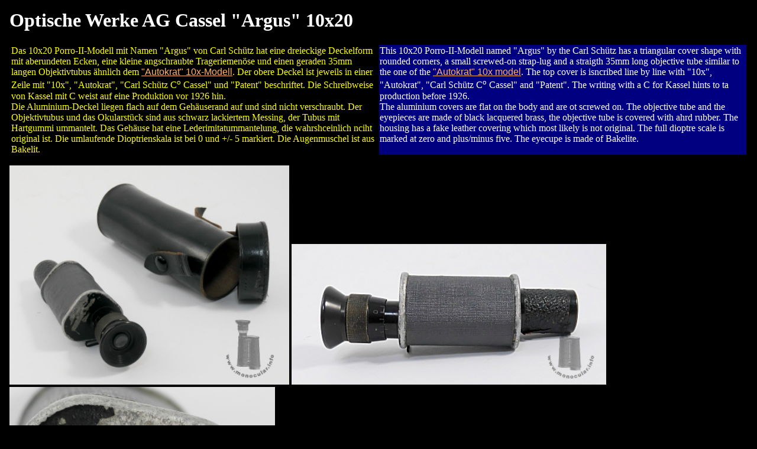

--- FILE ---
content_type: text/html
request_url: http://monocular.info/schuetz10x20argus.htm
body_size: 4103
content:
<!doctype html public "-//W3C//DTD HTML 4.01 Transitional//EN">
<html>
<head>
<title>Optische Werke AG Cassel "Argus" 10x20 Monokular / Monocular</title>
<meta name="description" content="Ein 10x20 Monokular mit Porro II Prismen der Optischen Werke Cassel.">
<meta name="author" content="Zeun">
<meta name="keywords" content="Carl Sch&uuml;tz, Optische Werke AG Cassel, Perplex, Monokular, monocular, monocolo, monoculaire">
<meta name="generator" content="HTML EDITOR">
<link rel="stylesheet" href="css/mono.css" type="text/css">
</head>
<body bgcolor="#FF7F00" text="#FFFFFF" link="#FF0000" alink="#FF0000" vlink="#FF0000">
<div style="background:#000000">
<h1>Optische Werke AG Cassel "Argus" 10x20</h1>
<table>
<tr>
<td valign="top" width="50%" id="deutsch">Das 10x20 Porro-II-Modell mit Namen "Argus" von Carl Sch&uuml;tz hat eine dreieckige Deckelform mit aberundeten Ecken, eine kleine angschraubte Trageriemen&ouml;se und einen geraden 35mm langen Objektivtubus &auml;hnlich dem <a href="schuetz10x30auto.htm">"Autokrat" 10x-Modell</a>. Der obere Deckel ist jeweils in einer Zeile mit "10x", "Autokrat", "Carl Sch&uuml;tz C<sup>o</sup> Cassel" und "Patent" beschriftet. Die Schreibweise von Kassel mit C weist auf eine Produktion vor 1926 hin.<br>
Die Aluminium-Deckel liegen flach auf dem Geh&auml;userand auf und sind nicht verschraubt. Der Objektivtubus und das Okularst&uuml;ck sind aus schwarz lackiertem Messing, der Tubus mit Hartgummi ummantelt. Das Geh&auml;use hat eine Lederimitatummantelung, die wahrshceinlich nciht original ist. Die umlaufende Dioptrienskala ist bei 0 und +/- 5 markiert. Die Augenmuschel ist aus Bakelit.</td>
<td valign="top" id="english">This 10x20 Porro-II-Modell named "Argus" by the Carl Sch&uuml;tz has a triangular cover shape with rounded corners, a small screwed-on strap-lug and a straigth 35mm long objective tube similar to the one of the <a href="schuetz10x30auto.htm">"Autokrat" 10x model</a>. The top cover is isncribed line by line with "10x", "Autokrat", "Carl Sch&uuml;tz C<sup>o</sup> Cassel" and "Patent". The writing with a C for Kassel hints to ta production before 1926.<br>
The aluminium covers are flat on the body and are ot screwed on. The objective tube and the eyepieces are made of black lacquered brass, the objective tube is covered with ahrd rubber. The housing has a fake leather covering which most likely is not original. The full dioptre scale is marked at zero and plus/minus five. The eyecupe is made of Bakelite.</td>
</tr>
</table>
<p><img src="bilder/modelle/schuetz10x20argus_cas.jpg" alt="" border="0" width="473" height="371"> <img src="bilder/modelle/schuetz10x20argus_s.jpg" alt="" border="0" width="532" height="238">
 <img src="bilder/modelle/schuetz10x20argus_lab.jpg" alt="" border="0" width="449" height="270"> <table width="100%"></p>
<table>
<tr>
<td valign="top" width="50%" id="deutsch">Das 10x "Argus" ist 135-140mm lang, das 62mm lange Geh&auml;use ist 39x39mm breit. Der Objektivtubus ist 25mm im Durchmesser. Das rechtsseitige Okularst&uuml;ck ist 19mm, der Fokussierungsring 24mm und die Augenmuschel 33mm im Durchmesser. Das Monokular wiegt 173g.</td>
<td valign="top" id="english">The 10x "Argus" is 135-140mm long, the 62mm long housing measures 39x39mm. The objective tube is 25mm in diameter. The right-hand sided eyepeice is 19mm, the focusing ring 24mm, and the eyecup 33mm in diameter. The monocualr weighs 173g.</td>
</tr></table>
<p><img src="bilder/modelle/schuetz10x20argus_ocu.jpg" alt="" border="0" width="412" height="390"> <img src="bilder/modelle/schuetz10x20argus_obj.jpg" alt="" border="0" width="433" height="373"></p>
<!--INC:"quelle.inc"--><font size="-1"><p>Fotos: Zeun</p></font>
<!--/INC:"quelle.inc"--><!--INC:"fenster.inc"--><p clear="all"><a href="#top"><img src="bilder/FF_hinten.gif" width="66" height="62" border="0" alt="nach oben"></a>
<a href="javascript:self.close()"><img src="bilder/fensterzu.gif" width="114" height="58" border="0" alt="Fenster schlie&szlig;en!"></a></p><!--/INC:"fenster.inc"-->
</script>
</div>
</body>
</html>

--- FILE ---
content_type: text/css
request_url: http://monocular.info/css/mono.css
body_size: 1059
content:
body {background:#000000;
 font-family: Verdana;
 font-size: medium;
 leftmargin:10px;margin-left:1em;
 margin-right:10px;margin-right:1em;
 margin-top:10px;margin-top:1em;
 margin-bottom:0cm;margin-bottom:1em;

 scrollbar-base-color:#F4A460;
 scrollbar-3dlight-color:orange;
 scrollbar-arrow-color:#fdf5d9;
 scrollbar-shadow-color:brown;
 scrollbar-darkshadow-color:black;
 scrollbar-track-color:#FFFF66;
 scrollbar-highlight-color:red;
 }

#deutsch {
 color: #FFFF00;
background: #000000;
}

#english {
 color: #FFFFFF;
 background: #000080;
}

hr {
 style:noshade;
 size:3;
 color:#FFFF00;
}

a:link {
 font-family: Arial;
 color: #FFB366;
 font-size:1em;
}

a:hover {
 font-family: Arial;
 font-style:bold;
 background: #D96C00;
 color:#00FFFF;
 font-size:1em;
 border-left-style:solid;
 border-left-color:#FFFF00;
 border-left-width:2px;
}

a:active {
 font-family: Arial;
 color: #00FFFF;
 background: ;
 font-size:1em;
 }

a:visited {
 font-family: Arial;
 color: #FFEBD7;
 font-size:1em;
 }